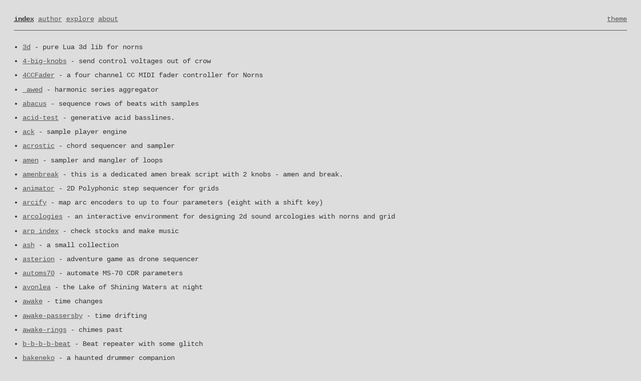

--- FILE ---
content_type: text/html; charset=utf-8
request_url: https://norns.community/
body_size: 9467
content:
<!DOCTYPE html>
<html lang="en">

<head>
<meta charset="utf-8">
<meta http-equiv="X-UA-Compatible" content="IE=edge">
<meta name="viewport" content="width=device-width, initial-scale=1">
<title>norns community | a script index for the monome norns sound computer</title>
<meta property="og:title" content="norns community | a script index for the monome norns sound computer">
<meta name="twitter:title" content="norns community | a script index for the monome norns sound computer">
<meta name="description" content="a script index for the monome norns sound computer">
<meta property="og:description" content="a script index for the monome norns sound computer">
<meta name="twitter:description" content="a script index for the monome norns sound computer">
<meta property="og:image" content="/assets/images/dust.png">
<meta name="twitter:image" content="/assets/images/dust.png">
<link rel="stylesheet" href="/assets/stylesheets/style.css?1768960473097908015">
<link rel="apple-touch-icon" sizes="180x180" href="/apple-touch-icon.png">
<link rel="mask-icon" href="/mask-icon.svg" color="#ffffff">
<link rel="icon" type="image/png" sizes="32x32" href="/favicon-32x32.png">
<link rel="icon" type="image/png" sizes="16x16" href="/favicon-16x16.png">
<link rel="manifest" href="/site.webmanifest">
</head>

<body class="">
<nav>
  
  <a href="/" class="active">index</a>
  
  <a href="/author">author</a>
  
  <a href="/explore">explore</a>
  
  <a href="/about">about</a>
  
  <label class="theme-switch" for="theme">
    <input type="checkbox" id="theme">
    <span>theme</span>
  </label>
  <hr/>
</nav>
<section>
<ul>
  <li><a href="/3d">3d</a> - pure Lua 3d lib for norns</li>
  <li><a href="/4-big-knobs">4-big-knobs</a> - send control voltages out of crow</li>
  <li><a href="/4CCFader">4CCFader</a> -  a four channel CC MIDI fader controller for Norns</li>
  <li><a href="/_awed">_awed</a> - harmonic series aggregator</li>
  <li><a href="/abacus">abacus</a> - sequence rows of beats with samples</li>
  <li><a href="/acid-test">acid-test</a> - generative acid basslines.</li>
  <li><a href="/ack">ack</a> - sample player engine</li>
  <li><a href="/acrostic">acrostic</a> - chord sequencer and sampler</li>
  <li><a href="/amen">amen</a> - sampler and mangler of loops</li>
  <li><a href="/amenbreak">amenbreak</a> - this is a dedicated amen break script with 2 knobs - amen and break.</li>
  <li><a href="/animator">animator</a> - 2D Polyphonic step sequencer for grids</li>
  <li><a href="/arcify">arcify</a> - map arc encoders to up to four parameters (eight with a shift key)</li>
  <li><a href="/arcologies">arcologies</a> - an interactive environment for designing 2d sound arcologies with norns and grid</li>
  <li><a href="/arp_index">arp_index</a> - check stocks and make music</li>
  <li><a href="/ash">ash</a> - a small collection</li>
  <li><a href="/asterion">asterion</a> - adventure game as drone sequencer</li>
  <li><a href="/automs70">automs70</a> - automate MS-70 CDR parameters</li>
  <li><a href="/avonlea">avonlea</a> - the Lake of Shining Waters at night</li>
  <li><a href="/awake">awake</a> - time changes</li>
  <li><a href="/awake-passersby">awake-passersby</a> - time drifting</li>
  <li><a href="/awake-rings">awake-rings</a> - chimes past</li>
  <li><a href="/b-b-b-b-beat">b-b-b-b-beat</a> - Beat repeater with some glitch</li>
  <li><a href="/bakeneko">bakeneko</a> - a haunted drummer companion</li>
  <li><a href="/barcode">barcode</a> - loops sounds into six lfo-modulated voices</li>
  <li><a href="/barycenter">barycenter</a> - orbital motion sequencing</li>
  <li><a href="/beacon">beacon</a> - keyboard based softcut sample mangler</li>
  <li><a href="/beets">beets</a> - drum loop re-sequencer</li>
  <li><a href="/benjolis">benjolis</a> - chaotic synth</li>
  <li><a href="/bistro">bistro</a> - a presscafe remake for Norns</li>
  <li><a href="/bitebeet">bitebeet</a> - low-rez live coding</li>
  <li><a href="/bitters">bitters</a> - lo-fi FM capable mono/poly</li>
  <li><a href="/bline">bline</a> - Bline is a parametric acid-style bassline explorer.</li>
  <li><a href="/blippoo">blippoo</a> - blippoo box clone</li>
  <li><a href="/blndr">blndr</a> - a quantized delay with time bending effects</li>
  <li><a href="/bloom">bloom</a> - recreation of Eno and Chilvers’ ‘bloom’ app</li>
  <li><a href="/blue">blue</a> - endless waves</li>
  <li><a href="/boingg">boingg</a> - a bouncing ball sequencer</li>
  <li><a href="/bounds">bounds</a> - stereo delay/looper</li>
  <li><a href="/bowering">bowering</a> - crow script loader with dynamic UI generation</li>
  <li><a href="/breakthrough">breakthrough</a> - sequencer / game</li>
  <li><a href="/buoys">buoys</a> - tidal influencer/activator/lightshow</li>
  <li><a href="/caliper">caliper</a> - v/oct calibration assistant</li>
  <li><a href="/cartersdelay">carter’s delay</a> - a simple multi-tap delay for the young and young at heart</li>
  <li><a href="/cc-canvas">cc-canvas</a> - fifteen midi cc sliders with slewing and recall</li>
  <li><a href="/cccccccc">cccccccc</a> - ccs for arc dials</li>
  <li><a href="/changes">changes</a> - generate eight connected sine wave lfos and output them over midi</li>
  <li><a href="/cheat_codes_2">cheat_codes_2</a> - a sample playground</li>
  <li><a href="/choukanzu">choukanzu</a> - take a bird’s-eye view of norns script params</li>
  <li><a href="/circles">circles</a> - move cursor. place circles. make music</li>
  <li><a href="/clarck">clarck</a> - a clock for arc4 on norns</li>
  <li><a href="/clcks">clcks</a> - punch-in tempo-locked repeating</li>
  <li><a href="/clipper">clipper</a> - slice and save samples</li>
  <li><a href="/clockabout">clockabout</a> - A non-linear MIDI clock</li>
  <li><a href="/colorwheel">colorwheel</a> - harmonic performance sequencer</li>
  <li><a href="/combiner">combiner</a> - mod to combine multiple Grids to operate as a single device</li>
  <li><a href="/combos">combos</a> - combo scripts</li>
  <li><a href="/compass">compass</a> - asynchronous looper built around the concept of a command sequencer</li>
  <li><a href="/concrete">concrete</a> - virtual tape lab</li>
  <li><a href="/constellations">constellations</a> - scan the stars; make music! an interactive sequencer for Norns, Crow, JF, and midi.</li>
  <li><a href="/corners">corners</a> - a grid controlled physics instrument. ported from tehn’s m4l script</li>
  <li><a href="/cranes">cranes</a> - stereo varispeed looper / delay / timeline-smoosher</li>
  <li><a href="/crow_talk">crow_talk</a> - talk to crow with norns</li>
  <li><a href="/cryptkeeper">cryptkeeper</a> - Create and edit crypts for arcologies</li>
  <li><a href="/cybermidi">cybermidi</a> - mod to send MIDI notes between Norns over IP</li>
  <li><a href="/cyrene">cyrene</a> - a drum sequencer based on Mutable Instruments Grids</li>
  <li><a href="/d">d</a> - distort, destroy, downsample and disintegrate</li>
  <li><a href="/delar">delar</a> - always looping sample player</li>
  <li><a href="/delayyyyyyyy">delayyyyyyyy</a> - warm delay with modulation and stereo separation</li>
  <li><a href="/delinquencer">delinquencer</a> - a sequencer but with a mind of its own</li>
  <li><a href="/demoncore">demoncore</a> - a simple noise module but with a mind of its own</li>
  <li><a href="/descartes">descartes</a> - a cartesian sequencer for grid</li>
  <li><a href="/dimension-expander">dimension-expander</a> - stereo spreader fx for norns</li>
  <li><a href="/downtown">downtown</a> - record stereo loops while engine loops</li>
  <li><a href="/dreamsequence">dreamsequence</a> - chord-based sequencer, arpeggiator, and harmonizer for norns + grid</li>
  <li><a href="/drift">drift</a> - drifting relationships creating sequences</li>
  <li><a href="/dronecaster">dronecaster</a> - cast drones &amp; record whatever returns</li>
  <li><a href="/drum_room">drum_room</a> - midi-controlled drum kits</li>
  <li><a href="/dunes">dunes</a> - a function sequencer</li>
  <li><a href="/Eastwind">Eastwind</a> - A Norns instrument of non standard tuning &amp; limitations</li>
  <li><a href="/easygrain">easygrain</a> - a simple granulator, now with optional arc support</li>
  <li><a href="/eels">eels</a> - dual delay / comb filter</li>
  <li><a href="/ekombi">ekombi</a> - polyrhythmic sequencer/sampler using ack</li>
  <li><a href="/endless-stairs">endless-stairs</a> - shepard tone generator</li>
  <li><a href="/esper">esper</a> - an image sonifier</li>
  <li><a href="/eterna">eterna</a> -  six-voice sampler and sequencer</li>
  <li><a href="/euclidigons">euclidigons</a> - geometric rhythm generator</li>
  <li><a href="/faeng">faeng</a> - faeng is a sequencer. inspired by kria. powered by timber.</li>
  <li><a href="/fall">fall</a> - autumnal generative synth with midi and crow sequencing</li>
  <li><a href="/fiahod">fiahod</a> - i will show you fear in a handful of dust</li>
  <li><a href="/fibonacci">fibonacci</a> - a sequencer that travels through numbers and time</li>
  <li><a href="/fixed-filter-banking-crisis">fixed-filter-banking-crisis</a> - a fixed filter bank</li>
  <li><a href="/flora">flora</a> - l-systems sequencer and bandpass-filtered sawtooth engine</li>
  <li><a href="/fm7">fm7</a> - polyphonic 6 operator fm synth</li>
  <li><a href="/folio">folio</a> - browse downloadable scripts from the comfort of your norns</li>
  <li><a href="/footfoot">footfoot</a> - my pal</li>
  <li><a href="/forge">forge</a> - a playable  oscilloscope for norns and crow</li>
  <li><a href="/formmatter">form!matter</a> - drum sequencer, entropically inclusive</li>
  <li><a href="/foulplay">foulplay</a> - euclidean rhythms with logic and probability</li>
  <li><a href="/foundry">foundry</a> - Font / glyph catalog</li>
  <li><a href="/fugarc">fugarc</a> - fugu meets awake sequencer</li>
  <li><a href="/fugu">fugu</a> - multi playhead sequencer</li>
  <li><a href="/gematria">gematria</a> - organized electricty with norns &amp; crow</li>
  <li><a href="/gemini">gemini</a> - twin granulators. watch them race.</li>
  <li><a href="/getinthesea">get in the sea!</a> - your norns plays Terry Riley’s In C</li>
  <li><a href="/giro">giro</a> - performance oriented (a)sync looper</li>
  <li><a href="/glaciers">glaciers</a> - extreme sound stretcher and harmoniser</li>
  <li><a href="/glitchlets">glitchlets</a> - lets glitch with glitchlets.</li>
  <li><a href="/glitchlooper">glitchlooper</a> - 5 unsynchronized loops with an auto mode</li>
  <li><a href="/glut">glut</a> - granular synth inspired by mlr/rove, grainfields 20 and loomer cumulus</li>
  <li><a href="/goldeneye">goldeneye</a> - entropic background radiation</li>
  <li><a href="/graintopia">graintopia</a> - three lands with six grains</li>
  <li><a href="/granchild">granchild</a> - quantized granular sequencer</li>
  <li><a href="/grd">grd</a> - a model of sonic behaviour</li>
  <li><a href="/grendy">grendy</a> - simple drone synth, grendel drone commander inspired</li>
  <li><a href="/greyhole">greyhole</a> - echo / delay</li>
  <li><a href="/grid-test">grid-test</a> - A utility script for testing grids</li>
  <li><a href="/gridofpoints">gridofpoints</a> - sixteen notes, seven timbres</li>
  <li><a href="/gridofrings">gridofrings</a> - A Karper-esque take on Duncan Geere’s gridofpoints</li>
  <li><a href="/gridstep">gridstep</a> - 16 track isomorphic grid sequencer for timber and midi</li>
  <li><a href="/groovecats">groovecats</a> - physics based sequencer for people who like cats</li>
  <li><a href="/hachi">hachi</a> - euclidean drum machine emulating the TR-808 sound</li>
  <li><a href="/haven">haven</a> - a safe space?</li>
  <li><a href="/haze">haze</a> - four track live granular looper</li>
  <li><a href="/here-there">here-there</a> - the sound begins here but you began there</li>
  <li><a href="/hid_demo">hid_demo</a> - demo scripts for hid functionality</li>
  <li><a href="/Hiswing">Hiswing</a> -   a customizable pattern and groove midi generator for Monome Norns</li>
  <li><a href="/hpns">hpns</a> - probablistic step sequencer for modular. its basically parc</li>
  <li><a href="/hs010">hs010</a> - Bass and lead voice with a multi-playhead sequencer.</li>
  <li><a href="/hst">høst</a> - [en hemmelighet]</li>
  <li><a href="/icarus">icarus</a> - supersaw synth with feedback</li>
  <li><a href="/iiitoii">iiitoii</a> -  a collection of iii community scripts ported to norns + crow</li>
  <li><a href="/impact">impact</a> - drum machine based on arturia’s drumbrute impact</li>
  <li><a href="/initenere">initenere</a> - 2-dimensional polyrythmic, random note sequencer.</li>
  <li><a href="/internorns">internorns</a> - a live-coding environment</li>
  <li><a href="/interpret">interpret</a> - just-interpret-engine</li>
  <li><a href="/intervaltrainer">intervaltrainer</a> - interval trainer</li>
  <li><a href="/islands">islands</a> - fm7, earthsea, kria, looper</li>
  <li><a href="/isoseq">isoseq</a> - isomorphic sequencer for norns and grid</li>
  <li><a href="/jala">jala</a> - ambient random sequencer</li>
  <li><a href="/jiffy">jiffy</a> - 16 second looper</li>
  <li><a href="/just-play">just-play</a> - play just friends with midi</li>
  <li><a href="/justharmonicon">justharmonicon</a> - subharmonic sequencer for jf</li>
  <li><a href="/KoiBoi2">KoiBoi2</a> - A sequencer based on fish in a pond</li>
  <li><a href="/kolor">kolor</a> - grid-based sample sequencer</li>
  <li><a href="/kreislauf">kreislauf</a> - beat sequencing rund um den kreis</li>
  <li><a href="/kria_midi">kria_midi</a> - port of kria from ansible</li>
  <li><a href="/krill">krill</a> - a Lorenz system sequencer and mod matrix with a physical modelling synthesis engine</li>
  <li><a href="/l_ll__l_">l_ll__l_</a> - interact with a musical emission spectrum</li>
  <li><a href="/lamellae">lamellae</a> - a music box inspired generative instrument/sequencer</li>
  <li><a href="/lamination">lamination</a> - substitution sequencer</li>
  <li><a href="/larc">larc</a> - looper/delay</li>
  <li><a href="/lemniscate">lemniscate</a> - an 8-track-cassette-inspired looper</li>
  <li><a href="/less-concepts">less-concepts</a> - 1d cellular automata sequencer</li>
  <li><a href="/lissadron">lissadron</a> - seeding fields forever</li>
  <li><a href="/loom">loom</a> - pattern weaving sequencer for grids</li>
  <li><a href="/lorenz">lorenz</a> - strange attractors for crow</li>
  <li><a href="/lorenzos-drums">lorenzos-drums</a> - an electroacoustic drumset and sequencer</li>
  <li><a href="/loudnumbers_norns">loudnumbers_norns</a> - data sonification for norns</li>
  <li><a href="/luck">luck</a> - probabilistic sequencer</li>
  <li><a href="/m18s">m18s</a> - a sequencer based on the RYK M-185</li>
  <li><a href="/magpie">magpie</a> - signal routing and modulated note echo for midi and cv</li>
  <li><a href="/makebreakbeat">makebreakbeat</a> - make breakbeats from samples</li>
  <li><a href="/mangl">mangl</a> - a 7 track granular sample player</li>
  <li><a href="/manifold">manifold</a> - multi-effects processing for live performance</li>
  <li><a href="/marcovaldo">marcovaldo</a> - spatial sequencer with cats</li>
  <li><a href="/massif">massif</a> - 8 band resonator</li>
  <li><a href="/MDPatch">MDPatch</a> -  a powerful and flexible MIDI CC randomizer for the Elektron Machinedrum</li>
  <li><a href="/MDScaler">MDScaler</a> -  a tonal performance utility for the Elektron Machinedrum</li>
  <li><a href="/meadowphysics">meadowphysics</a> - grid-enabled rhizomatic cascading counter</li>
  <li><a href="/metrix">metrix</a> - it’s like metropolix for norns</li>
  <li><a href="/metronome">metronome</a> - bing, buk, buk, buk</li>
  <li><a href="/midi-monitor">midi-monitor</a> - A MIDI monitor for norns</li>
  <li><a href="/midi-review">midi-review</a> - Simple visualisation, recording and playback of MIDI notes</li>
  <li><a href="/midididi">midididi</a> - midi cc looper mod</li>
  <li><a href="/midigrid">midigrid</a> - Use launchpads and other midi grid devices w/ Norns</li>
  <li><a href="/mlr">mlr</a> - live sample-cutting platform</li>
  <li><a href="/mlre">mlre</a> - extended version of mlr</li>
  <li><a href="/Mnmpatch">Mnmpatch</a> -  a patch randomizer for Elektron Monomachine</li>
  <li><a href="/molly_the_poly">molly_the_poly</a> - classic polysynth with solar system patch creator</li>
  <li><a href="/moln">moln</a> - polyphonic subtractive synthesizer</li>
  <li><a href="/monitor">monitor</a> - small kit of midi utilities to transpose and route midi messages</li>
  <li><a href="/monomaniac">monomaniac</a> - A mod to toggle stereo and mono input</li>
  <li><a href="/moonraker">moonraker</a> - explore a galaxy of rhythm</li>
  <li><a href="/mosaic">mosaic</a> - enabling you to craft complex rhythms and harmonies effortlessly</li>
  <li><a href="/mouse">mouse</a> - sound maker and sequencer heavily inspired by Laurie Spiegel’s Music Mouse</li>
  <li><a href="/mxsamples">mx.samples</a> - like mr.radar or mr.coffee but for samples</li>
  <li><a href="/mxsynths">mx.synths</a> - like mr.radar or mr.coffee but for synths</li>
  <li><a href="/nkria">n.kria</a> - native norns Kria</li>
  <li><a href="/n16o">n16o</a> - i2c-based ER-301 control via KORG nanoKONTROL2</li>
  <li><a href="/nameless-nightmare">nameless-nightmare</a> - A Norns granular synthesizer, inspired by solar system.</li>
  <li><a href="/nb_drumcrow">nb_drumcrow</a> - norns mod that turns crow into a synth using nb</li>
  <li><a href="/nc01-drone">nc01-drone</a> - norns/circle/01 drone in three worlds</li>
  <li><a href="/nc02-rs">nc02-rs</a> - norns/circle/02 rhythm and sound</li>
  <li><a href="/nc03-ds">nc03-ds</a> - norns/circle/03 dressed in sequins</li>
  <li><a href="/ndls">ndls</a> - 4-track modeless tape looper, delay, &amp; sampler</li>
  <li><a href="/nice-tapes">nice-tapes</a> - a norns mod for customised tape names</li>
  <li><a href="/nisp">nisp</a> - scheme dialect livecoding tracker for norns</li>
  <li><a href="/nmMelodyMagic">nmMelodyMagic</a> - a port of ken stone’s infinite melody and modulo magic cgs serge modules</li>
  <li><a href="/nmQuadroDubber">nmQuadroDubber</a> - overdub external audio onto four tape loops</li>
  <li><a href="/nmRain">nmRain</a> - a weird stereo delay effect for external audio</li>
  <li><a href="/nmSmartyPants">nmSmartyPants</a> - deform external audio with math and impress your nerd friends</li>
  <li><a href="/noize">noize</a> - noize is a little synth to make some noise - simple as that!</li>
  <li><a href="/noizeop">noizeop</a> - Four oscillators, six algorithms to mix and mangle.</li>
  <li><a href="/norman">norman</a> - simple audio utility</li>
  <li><a href="/nornsonline">norns.online</a> - remotely control norns from the browser</li>
  <li><a href="/nornsfetch">nornsfetch</a> - neofetch style system info for norns</li>
  <li><a href="/nydl">nydl</a> - beat-synced looper, slicer, and sequencer</li>
  <li><a href="/nrgrd">nørgård</a> - A small library to generate Nørgård infinity sequences for Norns</li>
  <li><a href="/o-o-o">o-o-o</a> - connect-the-dots sequencer w/ fm synthesizer</li>
  <li><a href="/oblique">oblique</a> - a mod to insert oblique strategies into the params menu</li>
  <li><a href="/oilcan">oilcan</a> - monophonic digital-style percussion voice</li>
  <li><a href="/onehanded">onehanded</a> - minimal manual controller script</li>
  <li><a href="/ong">ong</a> - ocean noise generator</li>
  <li><a href="/oooooo">oooooo</a> - digital tape loops, x 6</li>
  <li><a href="/orbital">orbital</a> - orbital is an experiment in simple sequences and interface design</li>
  <li><a href="/orca">orca</a> - visual programming language, designed to create procedural sequencers on the fly</li>
  <li><a href="/orgn">orgn</a> -  3-operator FM synth + fx for norns</li>
  <li><a href="/orgnwrms">orgnwrms</a> - orgn + wrms</li>
  <li><a href="/ortf">ortf</a> - Sort of Radio music clone where each audio file in tape folder is a station</li>
  <li><a href="/otis">otis</a> - dual tape delay/looper/sampler</li>
  <li><a href="/overtones">overtones</a> - a synth based on additive synthesis</li>
  <li><a href="/overwintering">overwintering</a> - Bird migration patterns as sound</li>
  <li><a href="/p8">p8</a> - run PICO-8 tweetcarts on norns</li>
  <li><a href="/paracosms">paracosms</a> - sampler + tracker to construct imaginary worlds</li>
  <li><a href="/paranibbles">paranibbles</a> - paranibbles for paradiddles</li>
  <li><a href="/parrot">parrot</a> - cv recorder and player for norns+crow</li>
  <li><a href="/passersby">passersby</a> - west coast style mono synth</li>
  <li><a href="/passthrough">passthrough</a> - midi passthrough library with examples</li>
  <li><a href="/patchwork">patchwork</a> - dual function sequencer for monome norns, crow and grid</li>
  <li><a href="/path-trace">path-trace</a> - A movement recorder for norns and crow</li>
  <li><a href="/pedalboard">pedalboard</a> - chainable effects for live performance</li>
  <li><a href="/phonotype">phonotype</a> - livecoding environment</li>
  <li><a href="/phyllis">phyllis</a> - a digitally modeled analog filter</li>
  <li><a href="/pirate-radio">pirate-radio</a> - community radio for monome norns…yar</li>
  <li><a href="/pit-orchisstra">pit-orchisstra</a> - snake game inspired sequencer for norns</li>
  <li><a href="/pitfalls">pitfalls</a> - microtonal scale explorer / arpeggiator / grid keyboard</li>
  <li><a href="/pitter-patter">pitter-patter</a> - sequencer and sampler player based around the OP-1 ‘pattern’ sequencer</li>
  <li><a href="/piwip">piwip</a> - a sampler that works in realtime</li>
  <li><a href="/pixels">pixels</a> - generative visual sequencer instrument</li>
  <li><a href="/plasma">plasma</a> - function animator</li>
  <li><a href="/plonky">plonky</a> - string-like keyboard and sequencer</li>
  <li><a href="/pools">pools</a> - a shimmery reverb</li>
  <li><a href="/ppm_norns">ppm_norns</a> - parts per million</li>
  <li><a href="/punchcard">punchcard</a> - an experimental sequencer that works a bit like the classic punchcard computer</li>
  <li><a href="/qfwfq">qfwfq</a> - A brute-force password hack inspired sequencer.</li>
  <li><a href="/quence">quence</a> - probabilistic 4-track sequencer</li>
  <li><a href="/r">r</a> - general purpose audio patching engine</li>
  <li><a href="/rachim">rachim</a> - a five-piece orchestra sequence synthesizer</li>
  <li><a href="/raft">raft</a> - a scene-setting, softcut-based modulated delay and noise generator</li>
  <li><a href="/raindrops">raindrops</a> - generative melodies complete with lo-fi effects</li>
  <li><a href="/randomizer_typhon">randomizer_typhon</a> - Randomizer for Dreadbox Typhon</li>
  <li><a href="/rangl">rangl</a> - arc based granular four track sampler with live recording and friction.</li>
  <li><a href="/rebound">rebound</a> - a kinetic sequencer</li>
  <li><a href="/reels">reels</a> - a 4-track asynchronous looper, inspired by op-1 tape recorder and mannequins w/ eurorack module.</li>
  <li><a href="/repeater">repeater</a> - textural delay orchestra with multiple tempo-synced lines. port of the original by Bryant Smith.</li>
  <li><a href="/repl-looper">repl-looper</a> - mash of REPL and looper; a live performance code sequencer</li>
  <li><a href="/ribbons">ribbons</a> - folded euclidean arpeggiator</li>
  <li><a href="/rpls">rpls</a> - varispeed multitap echo</li>
  <li><a href="/rpmate">rpmate</a> - record a sound an play it back at various RPM ratios</li>
  <li><a href="/rudiments">rudiments</a> - an 8 voice lofi percussion synthesizer and sequencer</li>
  <li><a href="/sam">sam</a> - a simple sample recorder/slicer</li>
  <li><a href="/sampswap">sampswap</a> - swap samples within loops</li>
  <li><a href="/samsara">samsara</a> - a minimalist clock-synced looper</li>
  <li><a href="/samthree">samthree</a> - 3 voice looper based on samsara</li>
  <li><a href="/schicksalslied">schicksalslied</a> - a poetry sequencer</li>
  <li><a href="/scholastic">scholastic</a> - multitrack polyrhythmic sequencer</li>
  <li><a href="/scryingstone">scryingstone</a> - scrying stone for monome norns</li>
  <li><a href="/seaflex">seaflex</a> - companion app for earthsea</li>
  <li><a href="/seeker_ii">seeker_ii</a> - compositional interface for music, voltage, and video</li>
  <li><a href="/semiconductor">semiconductor</a> - norns ensemble mod</li>
  <li><a href="/sempra">sempra</a> - continuous dynamic melody sequencer for 16n+grid</li>
  <li><a href="/serialism">serialism</a> - Explore serialism in the spirit of Arnold Schönberg and others</li>
  <li><a href="/shapes">shapes</a> - visuals-based modulation source for crow and midi</li>
  <li><a href="/shfts">shfts</a> - random sequencer for norns, crow, and grid</li>
  <li><a href="/shnthsalslied">shnthsalslied</a> - fork of schicksalslied for use with shbobo shnth</li>
  <li><a href="/showers">showers</a> - a thunderstorm for norns</li>
  <li><a href="/silos">silos</a> - live grains</li>
  <li><a href="/sines">sines</a> - 16 sine waves</li>
  <li><a href="/skylines">skylines</a> - a sequencer inspired on the M185/Intellijel Metropolis</li>
  <li><a href="/smash">smash</a> - sequencer for apes</li>
  <li><a href="/spirals">spirals</a> - sequencer</li>
  <li><a href="/splicer">splicer</a> - an eduscript for sequins and lattice</li>
  <li><a href="/splnkr">splnkr</a> - an amplitude and frequency tracking effects processor/sampler/sequencer</li>
  <li><a href="/stack">stack</a> - a stack of 8 fixed-frequency resonant bandpass filters</li>
  <li><a href="/step">step</a> - a simple step sequencer</li>
  <li><a href="/stjrnurtt">stjörnuíþrótt</a> - drone inspired by Moffenzeef Stargazer</li>
  <li><a href="/streams">streams</a> - a multi play head sequencer</li>
  <li><a href="/strides">strides</a> - a collection of pattern recorders</li>
  <li><a href="/strum">strum</a> - a plucky little pattern sequencer</li>
  <li><a href="/stv">støv</a> - another noise synth for norns</li>
  <li><a href="/sty">støy</a> - a noise synth for norns</li>
  <li><a href="/SuperBrain">SuperBrain</a> - a five track sequencer with various sequencer engines per track</li>
  <li><a href="/supertonic">supertonic</a> - an introspective drum machine</li>
  <li><a href="/sway">sway</a> - analysis-driven live audio processing</li>
  <li><a href="/sweetbees">sweet bees</a> - asynchronous tape looper and reverb</li>
  <li><a href="/synthy">synthy</a> - a synthesizer critter</li>
  <li><a href="/takt">takt</a> - parameter locking step sequencer</li>
  <li><a href="/tambla">tambla</a> - bending rhythmic arpeggio</li>
  <li><a href="/tapedeck">tapedeck</a> - live tape deck emulation (saturation, distortion, wow/flutter)</li>
  <li><a href="/taweeet">taweeet</a> - Bird song, and lots of it. And pics, too.</li>
  <li><a href="/tetra">tetra</a> - use the grid to create, perform and sequence sound objects</li>
  <li><a href="/tetrabobo">tetrabobo</a> - triangle wave organ with variable slope for norns &amp; shbobo shnth</li>
  <li><a href="/tetrabotis">tetrabotis</a> - tetrabobo + otis = tetrabotis</li>
  <li><a href="/thebangs">thebangs</a> - one-shot synthesis engine</li>
  <li><a href="/thirtythree">thirtythree</a> - sample + sequencer + splicer in the style of po-33</li>
  <li><a href="/thorns">thorns</a> - fractal sequencer for norns + grid</li>
  <li><a href="/Tidbit">Tidbit</a> - Use Just Friends or a MIDI device as a ‘melodic’ granular synth.</li>
  <li><a href="/timber">timber</a> - sample player engine and scripts</li>
  <li><a href="/time-rhythm">time-rhythm</a> - duophonic synthesizer for norns</li>
  <li><a href="/timeparty">timeparty</a> - grid based delay sequencer</li>
  <li><a href="/tmi">tmi</a> - library for sequencing midi with text</li>
  <li><a href="/torii">torii</a> - gated audio sequencer</li>
  <li><a href="/traffic">traffic</a> - edit of @markeats loom for quickly decoupling motifs from their harmonic framework</li>
  <li><a href="/triangles">triangles</a> - 4-voice triangle wave drone synth</li>
  <li><a href="/tulpamancer">tulpamancer</a> - Every night, the kingdom crumbles. And our MIDI pattern, is conjured anew.</li>
  <li><a href="/tuner">tuner</a> - tune stuff</li>
  <li><a href="/tunnels">tunnels</a> - a collection of uncertain delays using norns softcut</li>
  <li><a href="/turntable">turntable</a> - a turntable for norns</li>
  <li><a href="/tviburar">tviburar</a> - 2x4 complex step sequencer w. free running lfo’s</li>
  <li><a href="/twine">twine</a> - random granulator for two samples</li>
  <li><a href="/twins">twins</a> - randomized dual granular playground, inspired by twine</li>
  <li><a href="/u">u</a> - norns utility scripts</li>
  <li><a href="/ufo">ufo</a> - ultra-low frequency oscillator powered by the international space station</li>
  <li><a href="/uhf">uhf</a> - your tapes transmitted thru late-night static and broken antenna frequencies</li>
  <li><a href="/vcr">vcr</a> - collect and recall voltages</li>
  <li><a href="/vials">vials</a> - 4 track performance-oriented sample sequencer</li>
  <li><a href="/warmreload">warmreload</a> - a norns mod to automatically reload a script after saving</li>
  <li><a href="/waver">waver</a> - assemble a song from TAPE</li>
  <li><a href="/window-crowparator">window-crowparator</a> - Window comparator for crow</li>
  <li><a href="/wobblewobble">wobblewobble</a> - slow oscillators for crow</li>
  <li><a href="/wrms">wrms</a> - dual asyncronous time-wigglers / echo loopers</li>
  <li><a href="/xD1">xD1</a> - xD1 is an FM synth</li>
  <li><a href="/yggdrasil">yggdrasil</a> - a norns cyberdeck tracker</li>
  <li><a href="/zellen">zellen</a> - game of life based sequencer</li>
  <li><a href="/zxcvbn">zxcvbn</a> - a tracker</li>
</ul>

</section>
<footer>
  <hr/>
  <p>this page was last built at: 2026-01-21 01:54:33 +0000</p>
  <p>norns community, 2026</p>
  <p><a href="https://github.com/monome-community/norns-community">edit</a> <a href="https://github.com/monome-community/norns-community/commit/56b60261f7e537f9a2ccc60758631d42c2e70dff">56b6026</a></p>
</footer>
<script src="/assets/javascript/script.js?1768960473097908015"></script>
</body>
</html>

--- FILE ---
content_type: application/javascript; charset=utf-8
request_url: https://norns.community/assets/javascript/script.js?1768960473097908015
body_size: 802
content:
"use strict";
(function () {
    // detect the theme on page load
    const detectColorScheme = () => {
        let theme = 'dark'; // default to dark
        // local storage is used to override OS theme settings
        if (localStorage.getItem('theme')) {
            if (localStorage.getItem('theme') === 'light') {
                theme = 'light';
            }
        }
        else if (!window.matchMedia) {
            // matchMedia method not supported
            return;
        }
        else if (window.matchMedia('(prefers-color-scheme: light)').matches) {
            theme = 'light';
        }
        if (theme === 'light') {
            document.documentElement.setAttribute('data-theme', 'light');
        }
    };
    detectColorScheme();
    // enable toggling the theme
    const toggleSwitch = document.querySelector('.theme-switch input[type="checkbox"]');
    // sets a localStorage variable to track the theme between page loads
    function switchTheme(e) {
        if (e.target.checked) {
            localStorage.setItem('theme', 'light');
            document.documentElement.setAttribute('data-theme', 'light');
            if (toggleSwitch != null) {
                toggleSwitch.checked = true;
            }
        }
        else {
            localStorage.setItem('theme', 'dark');
            document.documentElement.setAttribute('data-theme', 'dark');
            if (toggleSwitch != null) {
                toggleSwitch.checked = false;
            }
        }
    }
    // event listener
    if (toggleSwitch != null) {
        toggleSwitch.addEventListener('change', switchTheme, false);
    }
    // keep checkbox in sync
    if (document.documentElement.getAttribute('data-theme') === 'light' && toggleSwitch != null) {
        toggleSwitch.checked = true;
    }
    // explore page tags
    let activeTags = [];
    const countVisibleProjects = () => {
        const projectElements = document.getElementsByClassName('project');
        let count = 0;
        for (let i = 0; i < projectElements.length; i++) {
            const element = projectElements[i];
            if (element.classList.contains('show')) {
                count++;
            }
        }
        return count;
    };
    const refresh = () => {
        console.log(activeTags);
        // if there are no activeTags, show everything
        if (activeTags.length === 0) {
            const projects = document.querySelectorAll('.project');
            projects.forEach(project => {
                if (project instanceof HTMLElement) {
                    project.classList.add('show');
                }
            });
            return;
        }
        // show all projects which a classname in activeTags
        const projects = document.querySelectorAll('.project');
        projects.forEach(project => {
            if (project instanceof HTMLElement) {
                // protect against undefined tags
                if (project.dataset.tags === undefined) {
                    return;
                }
                const projectTags = project.dataset.tags.split(' ');
                if (activeTags.every(tag => projectTags.includes(tag))) {
                    project.classList.add('show');
                }
                else {
                    project.classList.remove('show');
                }
            }
        });
        // display a "no results" message
        const noResults = document.getElementById('no-results');
        if (noResults != undefined) {
            if (countVisibleProjects() == 0) {
                noResults.classList.add('show');
            }
            else {
                noResults.classList.remove('show');
            }
        }
    };
    const tagClick = (button) => {
        const activeClass = 'tag-active';
        let tag = button.dataset.tag;
        // protect against undefined tags
        if (tag === undefined) {
            return;
        }
        button.dataset.toggle = (button.dataset.toggle === 'off') ? 'on' : 'off';
        // add or remove the tag from activeTags
        if (button.dataset.toggle === 'on') {
            activeTags.push(tag);
            button.classList.add(activeClass);
        }
        else {
            activeTags = activeTags.filter(activeTag => activeTag !== tag);
            button.classList.remove(activeClass);
        }
        refresh();
    };
    // add event listeners to all tag buttons
    const buttons = document.querySelectorAll('button');
    buttons.forEach(button => {
        button.addEventListener('click', event => {
            if (event.target instanceof HTMLElement) {
                tagClick(event.target);
            }
        });
    });
    refresh();
})();
